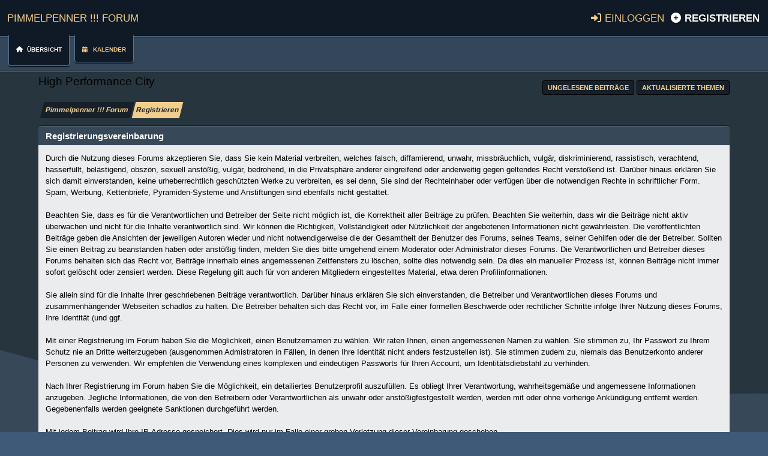

--- FILE ---
content_type: text/html; charset=UTF-8
request_url: http://mad-murdocks.de/smf/index.php?action=signup
body_size: 4289
content:
<!DOCTYPE html>
<html lang="de-DE">
<head>
	<meta charset="UTF-8">
	<link rel="stylesheet" href="http://mad-murdocks.de/smf/Themes/BlueWave/css/minified_5a9eefcfedb72360329dc2ad58af1cb9.css?smf216_1751820147">
	<link rel="stylesheet" href="https://use.fontawesome.com/releases/v6.1.2/css/all.css">
	<style>
	img.avatar { max-width: 150px !important; max-height: 150px !important; }
	
	.postarea .bbc_img, .list_posts .bbc_img, .post .inner .bbc_img, form#reported_posts .bbc_img, #preview_body .bbc_img { max-width: min(100%,640px); }
	
	.postarea .bbc_img, .list_posts .bbc_img, .post .inner .bbc_img, form#reported_posts .bbc_img, #preview_body .bbc_img { max-height: 480px; }
	
	</style>
	<script>
		var smf_theme_url = "http://mad-murdocks.de/smf/Themes/BlueWave";
		var smf_default_theme_url = "http://mad-murdocks.de/smf/Themes/default";
		var smf_images_url = "http://mad-murdocks.de/smf/Themes/BlueWave/images";
		var smf_smileys_url = "http://mad-murdocks.de/smf/Smileys";
		var smf_smiley_sets = "default,aaron,akyhne,fugue,alienine";
		var smf_smiley_sets_default = "default";
		var smf_avatars_url = "http://mad-murdocks.de/smf/avatars";
		var smf_scripturl = "http://mad-murdocks.de/smf/index.php?PHPSESSID=8bf7a96ed9e2eeeaec34380c0fb66ba1&amp;";
		var smf_iso_case_folding = false;
		var smf_charset = "UTF-8";
		var smf_session_id = "5ed9c8549ceba1cf0b93e2ec7f2f3f1e";
		var smf_session_var = "fba09f46d";
		var smf_member_id = 0;
		var ajax_notification_text = 'Lade…';
		var help_popup_heading_text = 'Alles zu kompliziert? Lassen Sie es mich erklären:';
		var banned_text = 'Gast, Sie sind aus diesem Forum verbannt!';
		var smf_txt_expand = 'Erweitern';
		var smf_txt_shrink = 'Verringern';
		var smf_collapseAlt = 'Verstecken';
		var smf_expandAlt = 'Zeige';
		var smf_quote_expand = false;
		var allow_xhjr_credentials = false;
	</script>
	<script src="https://ajax.googleapis.com/ajax/libs/jquery/3.6.3/jquery.min.js"></script>
	<script src="http://mad-murdocks.de/smf/Themes/BlueWave/scripts/minified_5ce33b29ef6ebd176b9e9572f44e7aa3.js?smf216_1751820147"></script>
	<script>
	var smf_you_sure ='Sind Sie sicher, dass Sie das tun möchten?';
	</script>
	<title>Registrierungsvereinbarung</title>
	<meta name="viewport" content="width=device-width, initial-scale=1">
	<meta property="og:site_name" content="Pimmelpenner !!!  Forum">
	<meta property="og:title" content="Registrierungsvereinbarung">
	<meta property="og:description" content="Registrierungsvereinbarung">
	<meta name="description" content="Registrierungsvereinbarung">
	<meta name="theme-color" content="#557EA0">
	<link rel="help" href="http://mad-murdocks.de/smf/index.php?PHPSESSID=8bf7a96ed9e2eeeaec34380c0fb66ba1&amp;action=help">
	<link rel="contents" href="http://mad-murdocks.de/smf/index.php?PHPSESSID=8bf7a96ed9e2eeeaec34380c0fb66ba1&amp;"><style>.vv_special { display:none; }</style>
</head>
<body id="chrome" class="action_signup">
<div id="footerfix">
	<div id="header">
	 <div class="header_top_block">
		<h1 class="forumtitle">
			<a id="top" href="http://mad-murdocks.de/smf/index.php?PHPSESSID=8bf7a96ed9e2eeeaec34380c0fb66ba1&amp;">Pimmelpenner !!!  Forum</a>
		</h1>
	<div id="top_section">
			<ul class="floatleft" id="top_info">
				<li class="button_login">
					<a href="http://mad-murdocks.de/smf/index.php?PHPSESSID=8bf7a96ed9e2eeeaec34380c0fb66ba1&amp;action=login" class="open" onclick="return reqOverlayDiv(this.href, 'Einloggen', 'login');">
						<span class="main_icons login"></span>
						<span class="textmenu">Einloggen</span>
					</a>
				</li>
				<li class="button_signup">
					<a href="http://mad-murdocks.de/smf/index.php?PHPSESSID=8bf7a96ed9e2eeeaec34380c0fb66ba1&amp;action=signup" class="active">
						<span class="main_icons regcenter"></span>
						<span class="textmenu">Registrieren</span>
					</a>
				</li>
			</ul>
	</div><!-- #top_section -->
	 </div>
	   <div class="header_bottom_block">
				<a class="mobile_user_menu">
					<span class="menu_icon"></span>
					<span class="text_menu">Hauptmenü</span>
				</a>
				<div id="main_menu">
					<div id="mobile_user_menu" class="popup_container">
						<div class="popup_window description">
							<div class="popup_heading">Hauptmenü
								<a href="javascript:void(0);" class="main_icons hide_popup"></a>
							</div>
							
					<ul class="dropmenu menu_nav">
						<li class="button_home">
							<a class="active" href="http://mad-murdocks.de/smf/index.php?PHPSESSID=8bf7a96ed9e2eeeaec34380c0fb66ba1&amp;">
								<span class="main_icons home"></span><span class="textmenu">Übersicht</span>
							</a>
						</li>
						<li class="button_calendar">
							<a href="http://mad-murdocks.de/smf/index.php?PHPSESSID=8bf7a96ed9e2eeeaec34380c0fb66ba1&amp;action=calendar">
								<span class="main_icons calendar"></span><span class="textmenu">Kalender</span>
							</a>
						</li>
					</ul><!-- .menu_nav -->
						</div>
					</div>
				</div>
	   </div>
	</div>
	<div id="wrapper">
		<div id="upper_section">
			<div id="inner_section">
			    <div class="top_wrapper">
		<div id="siteslogan">High Performance City</div>
						<div class="unread_buttons">
								<a href="http://mad-murdocks.de/smf/index.php?PHPSESSID=8bf7a96ed9e2eeeaec34380c0fb66ba1&amp;action=unread" class="button" title="Ungelesene Beiträge seit Ihrem letzten Besuch."><span>Ungelesene Beiträge</span></a>
								<a href="http://mad-murdocks.de/smf/index.php?PHPSESSID=8bf7a96ed9e2eeeaec34380c0fb66ba1&amp;action=unreadreplies" class="button" title="Ungelesene Antworten zu Ihren Beiträgen."><span>Aktualisierte Themen</span></a>
						</div> </div> 
				<div class="navigate_section">
					<ul>
						<li>
							<a href="http://mad-murdocks.de/smf/index.php?PHPSESSID=8bf7a96ed9e2eeeaec34380c0fb66ba1&amp;"><span>Pimmelpenner !!!  Forum</span></a>
						</li>
						<li class="last">
							<a href="http://mad-murdocks.de/smf/index.php?PHPSESSID=8bf7a96ed9e2eeeaec34380c0fb66ba1&amp;action=signup"><span>Registrieren</span></a>
						</li>
					</ul>
				</div><!-- .navigate_section -->
			</div><!-- #inner_section -->
		</div><!-- #upper_section -->
		<div id="content_section">
			<div id="main_content_section">
		<form action="http://mad-murdocks.de/smf/index.php?PHPSESSID=8bf7a96ed9e2eeeaec34380c0fb66ba1&amp;action=signup" method="post" accept-charset="UTF-8" id="registration">
			<div class="cat_bar">
				<h3 class="catbg">Registrierungsvereinbarung</h3>
			</div>
			<div class="roundframe">
				<div>Durch die Nutzung dieses Forums akzeptieren Sie, dass Sie kein Material verbreiten, welches falsch, diffamierend, unwahr, missbräuchlich, vulgär, diskriminierend, rassistisch, verachtend, hasserfüllt, belästigend, obszön, sexuell anstößig, vulgär, bedrohend, in die Privatsphäre anderer eingreifend oder anderweitig gegen geltendes Recht verstoßend ist. Darüber hinaus erklären Sie sich damit einverstanden, keine urheberrechtlich geschützten Werke zu verbreiten, es sei denn, Sie sind der Rechteinhaber oder verfügen über die notwendigen Rechte in schriftlicher Form. Spam, Werbung, Kettenbriefe, Pyramiden-Systeme und Anstiftungen sind ebenfalls nicht gestattet.<br><br>Beachten Sie, dass es für die Verantwortlichen und Betreiber der Seite nicht möglich ist, die Korrektheit aller Beiträge zu prüfen. Beachten Sie weiterhin, dass wir die Beiträge nicht aktiv überwachen und nicht für die Inhalte verantwortlich sind. Wir können die Richtigkeit, Vollständigkeit oder Nützlichkeit der angebotenen Informationen nicht gewährleisten. Die veröffentlichten Beiträge geben die Ansichten der jeweiligen Autoren wieder und nicht notwendigerweise die der Gesamtheit der Benutzer des Forums, seines Teams, seiner Gehilfen oder die der Betreiber. Sollten Sie einen Beitrag zu beanstanden haben oder anstößig finden, melden Sie dies bitte umgehend einem Moderator oder Administrator dieses Forums. Die Verantwortlichen und Betreiber dieses Forums behalten sich das Recht vor, Beiträge innerhalb eines angemessenen Zeitfensters zu löschen, sollte dies notwendig sein. Da dies ein manueller Prozess ist, können Beiträge nicht immer sofort gelöscht oder zensiert werden. Diese Regelung gilt auch für von anderen Mitgliedern eingestelltes Material, etwa deren Profilinformationen.<br><br>Sie allein sind für die Inhalte Ihrer geschriebenen Beiträge verantwortlich. Darüber hinaus erklären Sie sich einverstanden, die Betreiber und Verantwortlichen dieses Forums und zusammenhängender Webseiten schadlos zu halten. Die Betreiber behalten sich das Recht vor, im Falle einer formellen Beschwerde oder rechtlicher Schritte infolge Ihrer Nutzung dieses Forums, Ihre Identität (und ggf.<br><br>Mit einer Registrierung im Forum haben Sie die Möglichkeit, einen Benutzernamen zu wählen. Wir raten Ihnen, einen angemessenen Namen zu wählen. Sie stimmen zu, Ihr Passwort zu Ihrem Schutz nie an Dritte weiterzugeben (ausgenommen Admistratoren in Fällen, in denen Ihre Identität nicht anders festzustellen ist). Sie stimmen zudem zu, niemals das Benutzerkonto anderer Personen zu verwenden. Wir empfehlen die Verwendung eines komplexen und eindeutigen Passworts für Ihren Account, um Identitätsdiebstahl zu verhinden.<br><br>Nach Ihrer Registrierung im Forum haben Sie die Möglichkeit, ein detailiertes Benutzerprofil auszufüllen. Es obliegt Ihrer Verantwortung, wahrheitsgemäße und angemessene Informationen anzugeben. Jegliche Informationen, die von den Betreibern oder Verantwortlichen als unwahr oder anstößigfestgestellt werden, werden mit oder ohne vorherige Ankündigung entfernt werden. Gegebenenfalls werden geeignete Sanktionen durchgeführt werden.<br><br>Mit jedem Beitrag wird Ihre IP-Adresse gespeichert. Dies wird nur im Falle einer groben Verletzung dieser Vereinbarung geschehen.<br><br>Beachten Sie außerdem, dass die Software ein Cookie, eine Textdatei mit Informationen (wie Ihrem Benutzernamen und Passwort) im Cache-Speicher Ihres Browsers ablegt. Dies dient lediglich dazu, Ihren Anmeldestatus zu protokollieren. Die Software sammelt keine weiteren Informationen von und sendet keine weiteren Informationen an Ihrem Computer.</div>
			</div>
			<div id="confirm_buttons">
				<input type="submit" name="accept_agreement" value="Ich akzeptiere die Nutzungsbedingungen und bin mindestens 18 Jahre alt." class="button"><br>
				<br>
				<input type="submit" name="accept_agreement_coppa" value="Ich akzeptiere die Nutzungsbedingungen und bin jünger als 18 Jahre." class="button">
				<input type="hidden" name="fba09f46d" value="5ed9c8549ceba1cf0b93e2ec7f2f3f1e">
				<input type="hidden" name="f5008939e7f" value="df045b5f6e6efa76bd41f9c596a7af8f">
				<input type="hidden" name="step" value="1">
			</div>
		</form>
			<script>
				var verificationregisterHandle = new smfCaptcha("http://mad-murdocks.de/smf/index.php?PHPSESSID=8bf7a96ed9e2eeeaec34380c0fb66ba1&amp;action=verificationcode;vid=register;rand=be329edd4a203dbfeb593bd0fd3224c6", "register", 1);
			</script>
			</div><!-- #main_content_section -->
		</div><!-- #content_section -->
	</div><!-- #wrapper -->
</div><!-- #footerfix -->
	<div id="footer">
		<div class="inner_wrap">
	<div class="footer_copyright_block">
		<ul class="footer_copyright">
			<li class="floatright"><a href="http://mad-murdocks.de/smf/index.php?PHPSESSID=8bf7a96ed9e2eeeaec34380c0fb66ba1&amp;action=help">Hilfe</a> | <a href="http://mad-murdocks.de/smf/index.php?PHPSESSID=8bf7a96ed9e2eeeaec34380c0fb66ba1&amp;action=agreement">Nutzungsbedingungen und Regeln</a> | <a href="#top_section">Nach oben &#9650;</a></li>
			<li class="copyright"><a href="http://mad-murdocks.de/smf/index.php?PHPSESSID=8bf7a96ed9e2eeeaec34380c0fb66ba1&amp;action=credits" title="Lizenz" target="_blank" rel="noopener">SMF 2.1.6 &copy; 2025</a>, <a href="https://www.simplemachines.org" title="Simple Machines" target="_blank" rel="noopener">Simple Machines</a> | <a href="https://www.simplemachines.org/community/index.php?action=profile;u=218416">Blue Wave Theme By: TwitchisMental</a> </li>
		</ul>
	</div>
		</div>
	</div><!-- #footer -->
<script>
window.addEventListener("DOMContentLoaded", function() {
	function triggerCron()
	{
		$.get('http://mad-murdocks.de/smf' + "/cron.php?ts=1769637780");
	}
	window.setTimeout(triggerCron, 1);
});
</script>
</body>
</html>